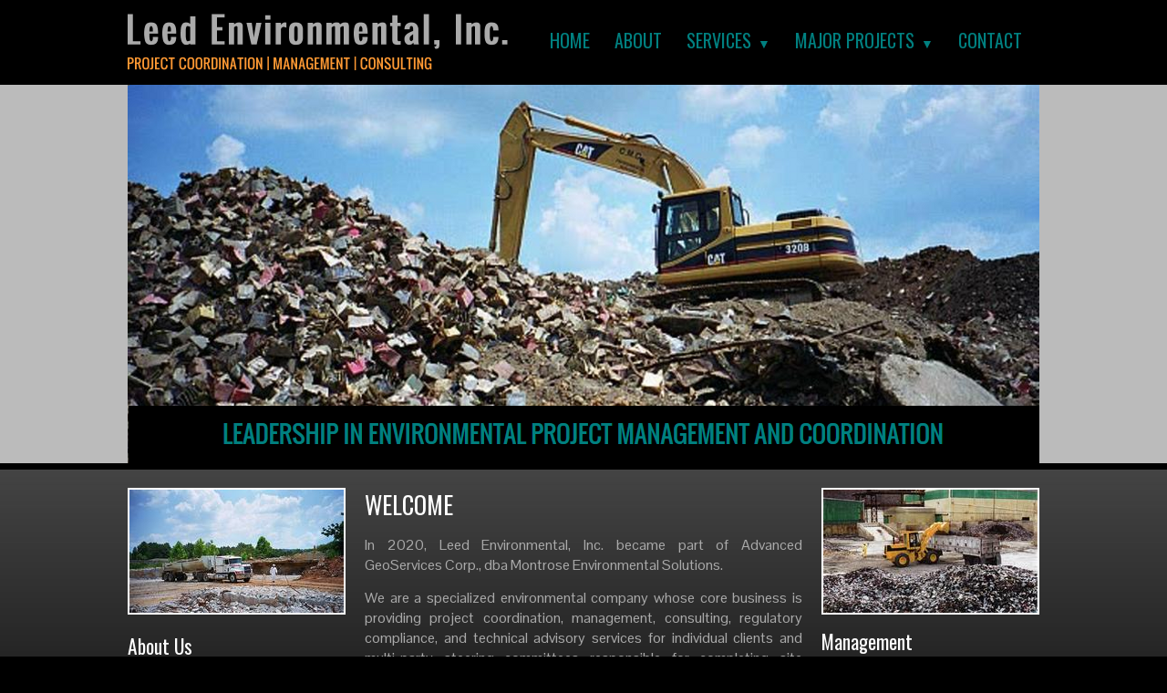

--- FILE ---
content_type: text/html
request_url: https://www.leedenvironmental.com/home
body_size: 7891
content:
<!DOCTYPE html>
<html lang="en"><head><meta http-equiv="Content-Type" content="text/html; charset=UTF-8"><title>Leadership in Environmental Project Management & Consulting - Leed Environmental, Inc.</title>
<style type="text/css">
body {margin:0px;border-width:0px;}
@media (min-width: 700px){ body {background-image:url('https://www.leedenvironmental.com/zirw/689/i/u/2052113/i/menu/bkgrnd.jpg')}}
</style>
<link rel="stylesheet" type="text/css" href="https://www.leedenvironmental.com/zirw/689/i/u/2052113/i/menu/sx.css">
<link rel="canonical" href="https://www.leedenvironmental.com/">
<meta name="viewport" content="width=device-width" />
<link rel="stylesheet" type="text/css" href="https://fonts.googleapis.com/css?family=Pontano+Sans|Oswald">
<meta name="google-site-verification" content="oZvCtCpi_KPonWP67lxjzbzkIFsCvwG0iFlo_5WHKIQ" />
</head>
<body onLoad="mset();"  bgcolor="#000000" text="#aaaaaa" >
<a class="skip-main" style="position:absolute;left:-999px" href="#emain">Skip to main content</a>



<div id="mobsys" class="mobsys m1 lm1" data-ml="1"><div id="eMB" data-homebtn="0"><div class="eMB" id="mobBack" onclick="window.history.go(-1);"><span>&#xf053;</span></div><div class="eMB" id="mobMenu"  onclick="esbTogMobm()"><span>&#x023</span></div>
<div id="eMT" class="eMT" onclick="location.href='/';">Leed Environmental, Inc.</div></div>
<div><div id="eMM" onclick="document.getElementById('eMM').setAttribute('class','');"><div id="eMMi" onclick="event.cancelBubble='true'"></div></div></div></div><script type="text/javascript">
var msets=false;msetm=true;mindex=0;thispage=0;thisparent=0;popm=false;popa=false;
var irootsite="https://www.leedenvironmental.com/i/u/2052113//i";var siteurl="/";var ilazy=false;
</script>
<script>
var dii=document.images;function mset(){if(typeof (funcOnPageLoad)!="undefined"){funcOnPageLoad()}mbset();var B=thispage;var C=thisparent;if(dii["i"+B]!=null){dii["i"+B].src=bd+"sel_"+B+".gif?r="+Math.floor(Math.random()*100000)}if(C!=0&&dii["i"+C]!=null){dii["i"+C].src=bd+"sel_"+C+".gif"}if(mindex==0){return }var A=irootsite+"/menu/over_";if(msetm&&msetm==true){for(x=1;x<mi.length;x++){i=mi[x];if(i!=null&&typeof (i)!="undefined"){mi[x]=new Image();mi[x].src=A+i+".gif"}}}if(msets&&msets==true){for(x=1;x<ms.length;x++){i=ms[x];if(i!=null&&typeof (i)!="undefined"){ms[x]=new Image();ms[x].src=A+i+".gif"}}}}function ovp(A,B){if(popa){ovpa(A,B)}pom=true}function ot(A,B){if(popa){ota(A,B)}if(popm){otpop(A);return }if(dii["i"+A]==null){return }if(A!=thispage){dii["i"+A].src=bd+A+".gif"}else{dii["i"+A].src=bd+"sel_"+A+".gif"}}function ov(A,B){if(popa){ovpa(A,B)}if(popm){ovpop(A,B);return }dii["i"+A].src=bd+"over_"+A+".gif"}function ezPOpen(A){ezgu(A,"_self","")}function ezgu(B,A,C){window.open(siteurl+B,A,C)}function loadjs(A,E){var D=document;var C,B=D.getElementsByTagName("script")[0];if(D.getElementById(E)){return }var C=D.createElement("script");C.src=A;C.id=E;B.parentNode.insertBefore(C,B)}function dki(A){return document.getElementById(A)}function mbset(){var A=document;var C=dki("eMB");if(window.innerWidth<=700){if(dki("eMF")==null&&C!=null){mbseti()}else{var B=dki("esbQbarSocial");if(B!=null){var D=dki("esbQbarMob");if(D!=null){D.innerHTML='<div class="ii">'+B.innerHTML+"</div>"}}}}}function mbseti(){var Y=document;var A=dki("eMB");var V=Y.createElement("div");V.innerHTML='<div id="eMF"><a href="'+siteurl+"inc/mob?go=full&link="+location.href+'">view full site</a></div>';Y.body.appendChild(V);try{var C=dki("bantable").getAttribute("data-mobsz");if(C!=null&&C=="f"&&dki("esbtLogoDiv")!=null){var S=new Image();S.src=dki("bantable").getAttribute("background");var R=dki("bantable").offsetWidth;var b=S.width;var J=R/b;var F=S.height*J;dki("esbtLogoDiv").style.height=F+"px"}}catch(d){}var c=false;try{var N="<ul>";var U=dki("mu1");if(U!=null){var T=document.getElementsByClassName("esbmu1");for(var O=0;O<T.length;O++){U=T[O];var f=U.childNodes[0];var B=f.childNodes;for(var M=0;M<f.childNodes.length;M++){var W=B[M].childNodes[0];if(M==0&&B[M].getAttribute("class")=="sel"){c=true}N=N+'<li><a href="'+W.getAttribute("href")+'">'+W.innerHTML+"</a>";try{var Q=dki("mobsys");var L=Q.getAttribute("data-ml");if(L!=null&&L>1){var g=W.getAttribute("id");g=g.replace("cua","");g=g.replace("car","");g=g*1;var H=dki("dm"+g);if(H!=null){var K=H.innerHTML;var X=K.indexOf("<ul>");var G=K.indexOf("</ul>");var Z=K.substring(X+4,G);N=N+'<li class="mmsub"><ul class="mmsub">'+Z+"</ul></li>"}}}catch(d){}}}}else{for(var M=0;M<30;M++){var W=dki("ema"+M);if(W!=null){N=N+'<li><a href="'+W.getAttribute("href")+'">'+W.getAttribute("alt")+"</a>";if(M==0&&W.getAttribute("class")=="sel"){c=true}}}}N=N+"</ul>";var P=dki("esbQbarSocial");var E="";if(P!=null){E='<div class="esbQbarSocial">'+P.innerHTML+"</div>"}dki("eMMi").innerHTML=N+E;var D=A.getAttribute("data-homebtn");if(c==false&&D==3){var a=dki("dm"+thispage);if(a==null){a=dki("dmp"+thispage)}if(a==null&&typeof (esbPopMenus)=="undefined"){a=dki("esbMenTab2")}try{var O=dki("dm"+thispagepar);if(O!=null){a=O}}catch(d){}if(a!=null){c=true;N=a.innerHTML;N=N.replace("<table",'<table width="100%"');N=N.replace('id="mu2"',"")}}if(c==true||D==2){var I=dki("content-main");if(I==null){I=dki("content")}if(I!=null){var V=Y.createElement("div");V.setAttribute("class","eMHL");V.setAttribute("id","eMHL");V.innerHTML=N;if(D==null||D=="0"){V.style.display="none"}I.insertBefore(V,I.childNodes[0])}}else{dki("mobBack").style.display="block"}}catch(d){}}function ezMobResize(){try{var B=j$(window).width();if(B<=700){return true}else{return false}}catch(A){}return false}function esbTogMobm(){if(dki("eMF")==null){mbseti()}var A=dki("eMM");if(A.getAttribute("class")==null){A.setAttribute("class","showit")}else{A.removeAttribute("class")}}function onWinLoad(B){var A=window.onload;if(typeof window.onload!="function"){window.onload=B}else{window.onload=function(){if(A){A()}B()}}}var lzio=null;function fixLazy(A){A.src=A.dataset.src;A.classList.remove("lazy");if(lzio!=null){lzio.unobserve(A)}}function setLazy(){var A=[].slice.call(document.querySelectorAll("img.lazy"));A.forEach(function(B){if(lzio!=null){lzio.observe(B)}else{fixLazy(B)}})}if(ilazy==true){document.addEventListener("DOMContentLoaded",function(){if("IntersectionObserver" in window){lzio=new IntersectionObserver(function(A,B){A.forEach(function(C){if(C.isIntersecting){fixLazy(C.target)}})})}else{}setLazy()})};

</script>





<div id="esbWrapAll">
<div id="esbSec1">
<div id="esbSec2">
<div id="esbQ"><div class="esbContentDiv">

</div></div>
<div id="esbL"><div class="esbContentDiv"><table width="100%" cellpadding="0" cellspacing="0"><tr><td width="1%" valign="bottom"><div id="esbtLogo">
<div align="left"><table cellpadding=0  border=0 cellspacing=0>
<tr><td><a href="/home"><img class="png" src="https://www.leedenvironmental.com/zirw/689/i/u/2052113/i/menu/title.png" alt="home" border=0></a></td>
</tr></table></div>
</div>
</td><td width="99%" valign="bottom"><div id="esbtMenu0i"></div><div id="esbtMenu0"><script type="text/javascript">
dimg=document.images;
smlayout='h';
var di=document.images;
var bd='https://www.leedenvironmental.com/i/u/2052113/i/menu/';
var pani='2';
var pom=false;
thispage=14;
thispagepar=1;
</script>
<script daaefer src="https://www.leedenvironmental.com/zirw/h499b4/i/t/w/script/menupopupcss.js"></SCRIPT><style type="text/css">
#dm445 {position: absolute; z-index:10000; visibility:hidden;display:none}
#dm465 {position: absolute; z-index:10000; visibility:hidden;display:none}
#dm85 {position: absolute; z-index:10000; visibility:hidden;display:none}

</style>
<table cellpadding=0 cellspacing=0 border=0 id="esbMenTab1"><tr><td><div class="esbmu1" id="mu1"><ul><li style="position:relative"  id="cu14" class="sel" ><a id="cua14" class="sel"  href="https://www.leedenvironmental.com/home" onMouseOut="otpop(14,0)" onMouseOver="ovpop(14,0);mclose();return false;"><span>Home</span></a></li><li style="position:relative"  id="cu445" ><a id="cua445"  href="https://www.leedenvironmental.com/about" onMouseOut="otpop(445,0)" onMouseOver="ovpop(445,0);mclose();return false;"><span>About</span></a></li><li style="position:relative"  id="cu465" class="submm" ><a id="cua465" class="submm"  href="https://www.leedenvironmental.com/services" onMouseOut="otpop(465,0)" onMouseOver="ovpop(465,0);menuSwap(465,1,SHOW,event);return false;" onclick="return esbPopMenuClick(465)"><span>Services</span></a></li><li style="position:relative"  id="cu85" class="submm" ><a id="cua85" class="submm"  href="/major_projects#ALCO Pacific Site" onMouseOut="otpop(85,0)" onMouseOver="ovpop(85,0);menuSwap(85,1,SHOW,event);return false;" onclick="return esbPopMenuClick(85)"><span>Major Projects</span></a></li><li style="position:relative"  id="cu30" class="last" ><a id="cua30" class="last"  href="https://www.leedenvironmental.com/contact" onMouseOut="otpop(30,0)" onMouseOver="ovpop(30,0);mclose();return false;"><span>Contact</span></a></li></ul></div></td></tr></table><div onMouseOver="ovpop(null)" onMouseOut="otpop(null)" id="dm465" style="visibility:hidden:position:absolute;overflow:hidden;display:none">
<table bgcolor=#000000 cellspacing="0" cellpadding=0 border=0><tr><td><table width="100%" cellpadding="0" cellspacing="0" bgcolor="#555555"><tr><td>
<style type="text/css">
div#mu2 li {display:block;}
</style><table cellpadding=0 cellspacing=0 border=0 width="100%" id="esbMenTab2"><tr><td><div class="esbmu2" id="mu2"><ul><li id="cu0" ><a id="cua985"  href="https://www.leedenvironmental.com/superfund_project_coordination" onMouseOut="ot(985,1)" onMouseOver="ovp(985,1);"><span>SUPERFUND PROJECT COORDINATION</span></a></li><li id="cu1" ><a id="cua998"  href="https://www.leedenvironmental.com/rcra_corrective_action_management" onMouseOut="ot(998,1)" onMouseOver="ovp(998,1);"><span>RCRA CORRECTIVE ACTION MANAGEMENT</span></a></li><li id="cu2" ><a id="cua615"  href="https://www.leedenvironmental.com/management_consulting" onMouseOut="ot(615,1)" onMouseOver="ovp(615,1);"><span>MANAGEMENT CONSULTING</span></a></li><li id="cu3" ><a id="cua23"  href="https://www.leedenvironmental.com/corporate_consulting" onMouseOut="ot(23,1)" onMouseOver="ovp(23,1);"><span>CORPORATE CONSULTING</span></a></li><li id="cu4" ><a id="cua181"  href="https://www.leedenvironmental.com/solid_hazardous_waste" onMouseOut="ot(181,1)" onMouseOver="ovp(181,1);"><span>SOLID/HAZARDOUS WASTE</span></a></li><li id="cu5" ><a id="cua1035"  href="https://www.leedenvironmental.com/hazardous_waste_delisting" onMouseOut="ot(1035,1)" onMouseOver="ovp(1035,1);"><span>HAZARDOUS WASTE DELISTING</span></a></li><li id="cu6" ><a id="cua833"  href="https://www.leedenvironmental.com/phase_1_phase_2_assessments" onMouseOut="ot(833,1)" onMouseOver="ovp(833,1);"><span>PHASE 1/PHASE 2 ASSESSMENTS</span></a></li><li id="cu7" ><a id="cua496"  href="https://www.leedenvironmental.com/environmental_due_diligence" onMouseOut="ot(496,1)" onMouseOver="ovp(496,1);"><span>Environmental Due Diligence</span></a></li><li id="cu8" ><a id="cua490"  href="https://www.leedenvironmental.com/brownfields" onMouseOut="ot(490,1)" onMouseOver="ovp(490,1);"><span>Brownfields</span></a></li><li id="cu9" ><a id="cua475"  href="https://www.leedenvironmental.com/environmental_auditing" onMouseOut="ot(475,1)" onMouseOver="ovp(475,1);"><span>Environmental Auditing</span></a></li><li id="cu10" ><a id="cua481"  href="https://www.leedenvironmental.com/water_storm_waste_ground" onMouseOut="ot(481,1)" onMouseOver="ovp(481,1);"><span>Water Storm/Waste/Ground</span></a></li><li id="cu11" ><a id="cua400"  href="https://www.leedenvironmental.com/leed_consulting" onMouseOut="ot(400,1)" onMouseOver="ovp(400,1);"><span>LEED Consulting</span></a></li><li id="cu12" ><a id="cua472"  href="https://www.leedenvironmental.com/_green__consulting" onMouseOut="ot(472,1)" onMouseOver="ovp(472,1);"><span>"Green" Consulting</span></a></li><li id="cu13" ><a id="cua499"  href="https://www.leedenvironmental.com/litigation_bankruptcy_support" onMouseOut="ot(499,1)" onMouseOver="ovp(499,1);"><span>Litigation/Bankruptcy Support</span></a></li><li id="cu14" class="last" ><a id="cua487" class="last"  href="https://www.leedenvironmental.com/other_services" onMouseOut="ot(487,1)" onMouseOver="ovp(487,1);"><span>Other Services</span></a></li></ul></div></td></tr></table></td></tr></table></td></tr></table></div>
<div onMouseOver="ovpop(null)" onMouseOut="otpop(null)" id="dm85" style="visibility:hidden:position:absolute;overflow:hidden;display:none">
<table bgcolor=#000000 cellspacing="0" cellpadding=0 border=0><tr><td><table width="100%" cellpadding="0" cellspacing="0" bgcolor="#555555"><tr><td>
<style type="text/css">
div#mu2 li {display:block;}
</style><table cellpadding=0 cellspacing=0 border=0 width="100%" id="esbMenTab2"><tr><td><div class="esbmu2" id="mu2"><ul><li id="cu0" ><a id="cua96"  href="https://www.leedenvironmental.com/alco_pacific_site" onMouseOut="ot(96,1)" onMouseOver="ovp(96,1);"><span>ALCO Pacific Site</span></a></li><li id="cu1" ><a id="cua101"  href="https://www.leedenvironmental.com/avanti_industrial_site" onMouseOut="ot(101,1)" onMouseOver="ovp(101,1);"><span>Avanti Industrial Site</span></a></li><li id="cu2" ><a id="cua650"  href="https://www.leedenvironmental.com/crater_resources_superfund_site" onMouseOut="ot(650,1)" onMouseOver="ovp(650,1);"><span>Crater Resources Superfund Site</span></a></li><li id="cu3" ><a id="cua127"  href="https://www.leedenvironmental.com/four_county_landfill_site" onMouseOut="ot(127,1)" onMouseOver="ovp(127,1);"><span>Four County Landfill Site</span></a></li><li id="cu4" ><a id="cua662"  href="https://www.leedenvironmental.com/hoover_treated_wood_products_site" onMouseOut="ot(662,1)" onMouseOver="ovp(662,1);"><span>Hoover Treated Wood Products Site</span></a></li><li id="cu5" ><a id="cua133"  href="https://www.leedenvironmental.com/ilco_superfund_site" onMouseOut="ot(133,1)" onMouseOver="ovp(133,1);"><span>ILCO Superfund Site</span></a></li><li id="cu6" ><a id="cua231"  href="https://www.leedenvironmental.com/jones_tire_and_battery_site" onMouseOut="ot(231,1)" onMouseOver="ovp(231,1);"><span>Jones Tire and Battery Site</span></a></li><li id="cu7" ><a id="cua137"  href="https://www.leedenvironmental.com/magic_marker_site" onMouseOut="ot(137,1)" onMouseOver="ovp(137,1);"><span>Magic Marker Site</span></a></li><li id="cu8" ><a id="cua213"  href="https://www.leedenvironmental.com/master_metals__inc__site" onMouseOut="ot(213,1)" onMouseOver="ovp(213,1);"><span>Master Metals, Inc. Site</span></a></li><li id="cu9" ><a id="cua145"  href="https://www.leedenvironmental.com/nl__pedricktown_site" onMouseOut="ot(145,1)" onMouseOver="ovp(145,1);"><span>NL, Pedricktown Site</span></a></li><li id="cu10" ><a id="cua153"  href="https://www.leedenvironmental.com/nl_taracorp_superfund_site" onMouseOut="ot(153,1)" onMouseOver="ovp(153,1);"><span>NL/Taracorp Superfund Site</span></a></li><li id="cu11" ><a id="cua220"  href="https://www.leedenvironmental.com/poly_cycle_industries" onMouseOut="ot(220,1)" onMouseOver="ovp(220,1);"><span>Poly-Cycle Industries</span></a></li><li id="cu12" ><a id="cua227"  href="https://www.leedenvironmental.com/ramona_park_landfill" onMouseOut="ot(227,1)" onMouseOver="ovp(227,1);"><span>Ramona Park Landfill</span></a></li><li id="cu13" ><a id="cua234"  href="https://www.leedenvironmental.com/ross_metals_site" onMouseOut="ot(234,1)" onMouseOver="ovp(234,1);"><span>Ross Metals Site</span></a></li><li id="cu14" ><a id="cua161"  href="https://www.leedenvironmental.com/rsr_superfund_site" onMouseOut="ot(161,1)" onMouseOver="ovp(161,1);"><span>RSR Superfund Site</span></a></li><li id="cu15" class="last" ><a id="cua165" class="last"  href="https://www.leedenvironmental.com/tonolli_site" onMouseOut="ot(165,1)" onMouseOver="ovp(165,1);"><span>Tonolli Site</span></a></li></ul></div></td></tr></table></td></tr></table></td></tr></table></div>
</div></td></tr></table></div></div>
<div id="esbB"><div class="esbContentDiv"><div id="esbtBan">





<div style="position:relative"><style type="text/css">
span#accdiv {padding:2px;display:inline-block;height:100%}
</style>
<div id="ban-cov" class="mbase esbBanImg" style="display:none;z-index:1000;position:absolute;"><div style="position:relative;display:none;width:100%;height:100%;aposition:aboslute;overflow:hidden" id="ban-covi"></div></div>
<div id="ban-l2" class="mban"></div><div id="ban-l1" class="mban"></div>
<script type="text/javascript">
var bans={"bname":"HomeBanner6-12-15.png","h":415,"list":[{"i":"HomeBanner6-12-15.png","t":"b"}],"tmoban":"3000","bf":"1","d":"0","logo":null}
;bans.ezibrt="https://www.leedenvironmental.com/zirw/689";bans.iroot="https://www.leedenvironmental.com/i/u/2052113/";
</script>
<script src="//ajax.googleapis.com/ajax/libs/jquery/1.12.4/jquery.min.js"></script>
<script>var j$=$</script>
<SCRIPT type="text/javascript" src="https://www.leedenvironmental.com/zirw/h499b4/i/t/w/script/coverani.js"></SCRIPT>
<SCRIPT type="text/javascript" src="https://www.leedenvironmental.com/zirw/h499b4/i/t/w/script/mban.js"></SCRIPT>
<script type="text/javascript">
j$(document).ready(function (){
if(!bans.list || bans.list==null)
  return;
bans.iroot=bans.iroot.replace("/i/u","/zirw/689/i/u");
var baaa="";
if(bans.bf=="1" && baaa.length>0)
   bans.crban=new coverani("slcb","ban-cov",bans.endbb,null,baaa);
else
   {
   if(bans.bf=="1")
      bans.bf="1000";
   bans.crban=new coverani("slcb","ban-cov",bans.endbb,null,'a-vF.s1.t'+bans.bf+'.d0');
   }

bans.startbb();
});
</script>



<div class="mban" id="banlogo" style="z-index:1001;position:absolute;text-align:center;display:none">
<script type="text/javascript">

document.write("</div>");
bans.stid=0;bans.stix=0;
if(bans.d=="1" || bans.d=="2"){bans.stid=Math.floor(Math.random()*(bans.list.length))}
var ibani=bans.list[bans.stid].i;
if(ibani.length>0 && ibani.charAt(0)!="/") ibani="https://www.leedenvironmental.com/zirw/689/i/u/2052113/i/"+ibani;
document.write('<div id="ban-acc" class="mban" style="display:none;"></div><table cellpadding=0 width="100%" id="bantable" cellspacing=0 border=0><div id="ban-l0" class="mbase esbBanImg" style="background-image:url('+ibani+')"><img src="'+ibani+'" style="display:block" width="" height="1"></div></td></tr></table><style type="text/css">');
var h=bans.h;
if(h==null) h=120;
document.write('div.mban {overflow:hidden;position:absolute;width:100%;height:'+h+'px;}\r\ndiv.mbase {width:100%;height:'+h+'px;}\r\n</style>');

if(typeof ezMobResize !== "undefined" && ezMobResize()){
j$(".mban").css({height:"auto"});j$(".mbase").css({height:"auto"});j$(".esbBanImg img").css({width:"100%",height:"auto"})}
</script>
</div>


</div></div></div>
</div>
<div id="esbC"><div class="esbContentDiv"><a name="emain"></a><div id="content"><div id="contentb">

<div class="content-sec" id="content-main">

<table class="esmF" width="100%" cellpadding=0 cellspacing=0 border=0 style="margin-bottom:0">
<tr><td >

</td></tr></TABLE>
<table width="100%" cellpadding=0 cellspacing=0 border=0 class="esmT esmF">
<tr class="esmR"><td valign=top width=15% class="esmD">
<div class="esmCol" style="margin-right:14px;height:100%"><div align=center id="comp969" class="esbSec" style="margin-bottom:15px">
<div class="esbModi esbIn">
<div class="esbIw">
<img src="https://www.leedenvironmental.com/i/u/2052113/i/About-Hpage.png" class="esbIc esbIn" style="border:2px solid #ffffff" alt=""  width=235 height=135></div></div>
</div>
<div align=left id="comp970" class="esbSec" style="margin-bottom:15px">
<div class="esbMod"><div class="esbModtx"><div class="esbTitleSec">

<div class="ptitle2"><div class="ptitlei"><h2 class="esbH2"><span>About Us</span></h2></div></div>


















</div>

<div class="t2 xtx"><p style="text-align: justify;"><span style="font-size: medium;"><span style="line-height: 1.4;"><span style="font-size: small;">With 40+ years of diverse experience, Leed Environmental, Inc.&nbsp;is uniquely qualified to provide the specialized environmental services required for the success of your project. </span>&nbsp;&nbsp;</span></span><a href="about" onclick="ezgu('about','_self');return false;" style="line-height: 1.4; font-size: small;"><em>Read More...</em></a></p>
</div>



</div>
</div>

</div>
<div align=center id="comp973" class="esbSec" style="margin-bottom:15px">
<div class="esbModi esbId esbIwf esbIwf">
<div class="esbIw">
<img src="https://www.leedenvironmental.com/i/u/2052113/i/Accomplish-Hpage.png" class="esbIc esbId" style="border:2px solid #ffffff" alt=""  width=236 height=134></div></div>
</div>
<div align=left id="comp974" class="esbSec" style="margin-bottom:15px">
<div class="esbMod"><div class="esbModtx"><div class="esbTitleSec">

<div class="ptitle2"><div class="ptitlei"><h2 class="esbH2"><span>Accomplishments</span></h2></div></div>


















</div>

<div class="t2 xtx"><p style="text-align: justify;"><span style="font-size:small;"><span style="line-height: 1.4;">Leed Environmental, Inc. is proud of our dedicated efforts, our strategic client representation, and the many success stories we&#39;ve achieved with our clients. &nbsp;&nbsp;</span></span><em style="font-size: small; line-height: 1.4;"><a href="our_accomplishments" onclick="ezgu('our_accomplishments','_self');return false;">Read more ...</a></em></p></div>



</div>
</div>

</div>
</div>
</td><td valign=top width=70% class="esmD">
<div style="height:100%;margin-left:7px;margin-right:7px;"><div align=left id="comp698" class="esbSec" style="margin-bottom:15px">
<div class="esbMod"><div class="esbModtx"><div class="esbTitleSec">

<div class="ptitle1"><div class="ptitlei"><h1 class="esbH1"><span><span>WELCOME </span></span></h1></div></div>

















</div>

<div class="t2 xtx"><p style="text-align: justify;"><span style="font-size:medium;">In 2020, Leed Environmental, Inc. became part of Advanced GeoServices Corp., dba Montrose Environmental Solutions. </span></p>

<p style="text-align: justify;"><span style="font-size:medium;">We are a specialized environmental company whose core business is providing project coordination,&nbsp;management, consulting, regulatory compliance, and technical advisory services for individual clients and multi-party steering&nbsp;committees responsible for completing site assessments, investigations, feasibility studies, remedial designs, remediation, and&nbsp;monitoring activities at Superfund and hazardous waste sites, brownfields sites, and other active and inactive industrial and commercial properties.</span></p>

<p style="text-align: justify;"></p>

<p style="text-align: justify;"><span style="font-size:medium;">To let us know how we can be of assistance, please contact me personally or email us via our contact page. We look forward to working with you.</span></p>

<p></p>

<p><span style="font-size:medium;">Best Regards,</span></p>

<p></p>

<p>Jeffrey A. Leed<br />
(610) 670-7310 (direct)<br />
<a href="mailto:jleed@leedenvironmental.com">jleed@leedenvironmental.com</a><br />
<a href="mailto:jleed@montrose-env.com">jleed@montrose-env.com</a>&nbsp;</p></div>



</div>
</div>

</div>
</div>
</td></td>
<td valign=top width=15% class="esmD">
<div class="esmCol" style="margin-left:14px;height:100%"><div align=center id="comp971" class="esbSec" style="margin-bottom:15px">
<div class="esbModi esbIn esbIwf esbIwf">
<div class="esbIw">
<img src="https://www.leedenvironmental.com/i/u/2052113/i/Management-Hpage.png" class="esbIc esbIn" style="border:2px solid #ffffff" alt=""  width=235 height=135></div></div>
</div>
<div align=left id="comp972" class="esbSec" style="margin-bottom:15px">
<div class="esbMod"><div class="esbModtx"><div class="esbTitleSec">

<div class="ptitle2"><div class="ptitlei"><h2 class="esbH2"><span>Management</span></h2></div></div>


















</div>

<div class="t2 xtx"><p style="text-align: justify;"><span style="font-size:small;"><span style="line-height: 1.4;">Our extensive experience began with work in Dallas&nbsp;on one of the first privately funded Superfund remedial actions, a cleanup of lead-impacted soil from hundreds of residential properties. &nbsp;&nbsp;</span></span><a href="services" onclick="ezgu('services','_self');return false;" style="font-size: 11pt; line-height: 1.4;"><em>Read more...</em></a></p></div>



</div>
</div>

</div>
<div align=center id="comp975" class="esbSec" style="margin-bottom:15px">
<div class="esbModi esbIn">
<div class="esbIw">
<img src="https://www.leedenvironmental.com/i/u/2052113/i/Consulting-Hpage.png" class="esbIc esbIn" style="border:2px solid #ffffff" alt=""  width=235 height=135></div></div>
</div>
<div align=left id="comp976" class="esbSec" style="margin-bottom:15px">
<div class="esbMod"><div class="esbModtx"><div class="esbTitleSec">

<div class="ptitle2"><div class="ptitlei"><h2 class="esbH2"><span>Consulting</span></h2></div></div>


















</div>

<div class="t2 xtx"><p class="fpg" style="text-align: justify;"><span style="font-size:small;">Our expertise in consulting and compliance services allows us to tailor a wide range of specialized services to the specific needs of our clients. &nbsp; &nbsp;<em><a href="services" onclick="ezgu('services','_self');return false;">Read more ...</a></em></span></p></div>



</div>
</div>

</div>
</div>
</td></tr></TABLE>
<table class="esmF" width="100%" cellpadding=0 cellspacing=0 border=0 style="margin-top:0;margin-bottom:0;">
<tr><td >

</td></tr></table>
</div></div></div></div></div>
<div id="esbFm"><div class="esbContentDiv">
<div align="center" id="fmenu-wrap"><span id="fmenu"><ul><li><a href="https://www.leedenvironmental.com/home"><span class="mbtnall"><span class="mbtnl"></span>Home<span class="mbtnr"></span></span></a></li> <li><a href="https://www.leedenvironmental.com/about"><span class="mbtnall"><span class="mbtnl"></span>About<span class="mbtnr"></span></span></a></li> <li><a href="https://www.leedenvironmental.com/services"><span class="mbtnall"><span class="mbtnl"></span>Services<span class="mbtnr"></span></span></a></li> <li><a href="/major_projects#ALCO Pacific Site"><span class="mbtnall"><span class="mbtnl"></span>Major Projects<span class="mbtnr"></span></span></a></li> <li><a href="https://www.leedenvironmental.com/contact"><span class="mbtnall"><span class="mbtnl"></span>Contact<span class="mbtnr"></span></span></a></li> </ul></span></div>





</div></div>
<div id="esbF"><div class="esbContentDiv"><div id="ftext-wrap">
<span id="ftext">

<div class="esbFooterCols" id="esbFooterCols" style="_display:inline-block">
<div class="footdk">
<table width="100%" cellpadding="0" cellspacing="0" class="esmT">
<tr class="esmR">
<td valign="top" class="esmD" id="esbFc1" width="25%">
<div class="esbFootCol esbFootColFirst">


<div id="compdiv1102">















</div>








</div>
</td>
<td valign="top" class="esmD" id="esbFc2" width="25%"><div class="esbFootCol">

<div id="compdiv1103">















</div>








</div>
</td><td valign="top" class="esmD" id="esbFc3" width="25%">
<div class="esbFootCol">

<div id="compdiv1104">















</div>








</div>
</td>
<td valign="top" class="esmD" id="esbFc5" width="25%">
<div class="esbFootCol esbFootColLast">

<div id="compdiv1106">















</div>








</div>
</td>
</tr></table>
</div></div>
</span>


<span id="ftext">

<div style="text-align:center;">
<div class="esbFL"></div>
<script>
  (function(i,s,o,g,r,a,m){i['GoogleAnalyticsObject']=r;i[r]=i[r]||function(){
  (i[r].q=i[r].q||[]).push(arguments)},i[r].l=1*new Date();a=s.createElement(o),
  m=s.getElementsByTagName(o)[0];a.async=1;a.src=g;m.parentNode.insertBefore(a,m)
  })(window,document,'script','//www.google-analytics.com/analytics.js','ga');

  ga('create', 'UA-64133601-1', 'auto');
  ga('send', 'pageview');

</script>
</div>


</span>

<div id="powered" class="footdk"><font color=ffffff></font></div>
</div>









</div></div>
</div>
</div>
</body>
</html>









--- FILE ---
content_type: text/css; charset=utf-8
request_url: https://www.leedenvironmental.com/zirw/689/i/u/2052113/i/menu/sx.css
body_size: 5764
content:
html {overflow-y: scroll}

a.skip-main {left:-999px;position:absolute;top:auto;width:1px;height:1px;overflow:hidden;z-index:-999;}
a.skip-main:focus, a.skip-main:active {color: #fff;background-color:#000;left: 50% !important;top: auto;width:250px;margin-left:-125px;;height: auto;overflow:auto;margin-top: 10px;padding:5px;border-radius: 15px;border:4px solid 000000;text-align:center;font-size:1.2em;z-index:10999;}

body,div,td {font-size:10pt;line-height:1.5}
.esbSec {clear:both}
#content {text-align:left}
div#gb-mi, div#gb-mii, div.content-sec {_display:inline-block;}
div#foottx #ftext-wrap {padding:0px 25px 10px 25px}
img.esbIc {border:0px solid #000000}
.esbH1 {font-weight:bold;font-size:12pt;margin:0px;}
.esbH2 {font-weight:bold;font-size:11pt;margin:0px;}
.esbH3 {font-weight:bold;font-size:10pt;margin:0px;}
div#menu-sub img,#esbtMenu0 img,#esbtMenu1 img {display:block;}
#esbtLogo .png {display:block;}
p.fpg {margin-top:0px}
.esbLabel {}
.esbErrBox {border:1px solid #ff0000;background-color:#efefef}
.esbErrH1 {font-size:10pt;font-weight:bold;color:#ffffff;padding:2px;background-color:#ff0000}
.esbErr {font-size:10pt;color:#000000;padding:5px}
afont.df  p {margin-top:0px}
div.forms-def .esbFormTable td {padding:1px;}
div.forms-def  td.esbFormLab {text-align:right;}
div.forms-def  td.esbFormFF {display:none}
div.forms-def .esbFormBtn {margin-top:10px;
div.forms-def .esbFormBldBtn {margin-top:10px;}}
div.esbFormOptions label {padding-left:7px;display:inline}
.esbRequiredField {margin-bottom:10px;font-size:8pt}
img.esbSI2 {width:130px;border:2px solid #aaaaaa}
.esbImgLeft {margin:2px 24px 24px 0px}
.esbFloatLeft {float:left;}
.esbFloatRight {float:right;}
.esbImg {margin:0px 0px 10px 0px}
.esbImgRight {margin:2px 0px 16px 16px}
.esbImLeft {margin:0px 15px 15px 0px}
.esbImRight {margin:0px 0px 15px 15px}

.esbQbSearch {font-size:12pt;width:100px;padding:5px}
.esbQbSearchBtn {font-size:12pt;border-radius:3px;border:1px solid #999999;background-color:#999999;color:#ffffff;padding:6px 10px}
a.submm span:after { content: '\25bc'; padding-left:.5em; font-size:.7em}

.esbImgCenter {margin:auto}
div.esbIwf img {max-width:100%;height:auto}
div.esbIwf {display:table !important; table-layout:fixed !important;width:100%}


div.esbTitleSec {margin-bottom:10px;}
.esbCaption {font-size:8pt;padding-top:2px;padding-bottom:2px;}
.esbImgCenter {margin-bottom:15px}
.ntm {margin-top:0px;}
div#esbtBanLogo {margin-left:8px;margin-top:8px}
div#esbtMenu0i {display:none;width:1px;height:1px;position:absolute}

div#esbLogoWrap img {display:block;}
div.esbModMoreBtn {text-align:right}
.mobsys {display:none;}

.esbModi {position:relative;display:inline-block;aoverflow:hidden}
.esbModi img {display:block;}

.esbModi .esbCaption {padding:10px 2px;}
.cap-bottom  {position:absolute;width:100%;bottom:0px;}
.cap-bottom .esbCaption {padding:10px 15px;}

.cap-top  {top:0px}
.cap-bottom  {bottom:0px}

.esbCaption p.fpg {margin:0px;padding:0px;}
.cap-txwhite .esbCaption {color:#ffffff;}
.cap-txblack .esbCaption {color:#222222;}
.cap-bkwhite .esbCaption {background-color:#ffffff;color:#222222;}
.cap-bkwhite80 .esbCaption {background-image:url(/i/t/lib/elem.bkgc/bkt/op80w.png);color:#111111}
.cap-bkblack .esbCaption {background-color:#000000;color:#ffffff}
.cap-bkblack70 .esbCaption {background-image:url(/i/t/lib/elem.bkgc/bkt/op70b.png);color:#ffffff}
#powered {line-height:1.1}

@media (max-width: 1030px), (max-device-width: 1030px) {
div.esbContentDiv {max-width:100%;}
}
div.ptitle2 span.esbH2 {color:#ffffff;}
span.gb1{font-family:Oswald;font-size:15pt;color:#222222;}
td.gb1-bk{background-color:#efefef;}
table.gb1-bk{background-color:#efefef;}
td.gb1-tbar{background-color:#dddddd;}
table.gb1-tbar{background-color:#dddddd;}
span.gb2{font-family:Oswald;font-size:15pt;color:#222222;}
td.gb2-bk{background-color:#efefef;}
table.gb2-bk{background-color:#efefef;}
td.gb2-tbar{background-color:#dddddd;}
table.gb2-tbar{background-color:#dddddd;}
span.gb3{font-family:Oswald;font-size:15pt;color:#222222;}
td.gb3-bk{background-color:#efefef;}
table.gb3-bk{background-color:#efefef;}
td.gb3-tbar{background-color:#dddddd;}
table.gb3-tbar{background-color:#dddddd;}
span.gb4{font-family:Oswald;font-size:15pt;color:#222222;}
td.gb4-bk{background-color:#efefef;}
table.gb4-bk{background-color:#efefef;}
td.gb4-tbar{background-color:#dddddd;}
table.gb4-tbar{background-color:#dddddd;}
span.gb5{font-family:Oswald;font-size:15pt;color:#222222;}
td.gb5-bk{background-color:#efefef;}
table.gb5-bk{background-color:#efefef;}
td.gb5-tbar{background-color:#dddddd;}
table.gb5-tbar{background-color:#dddddd;}
span.gb6{font-family:Oswald;font-size:15pt;color:#222222;}
td.gb6-bk{background-color:#efefef;}
table.gb6-bk{background-color:#efefef;}
td.gb6-tbar{background-color:#dddddd;}
table.gb6-tbar{background-color:#dddddd;}
div#esbtMenu0 table {text-align:right;margin-left:auto}
div#esbtMenu0, div#esbtMenu0 table tr td {text-align:right;margin-left:auto}
div.qb1 table tr td {text-align:left;padding:1px 1px 1px 1px}
a.lnkd {font-size:10pt;color:dddddd;text-decoration:none}
div.qb1 a {text-decoration:none;color:#ffffff;text-align:left;padding-left:0px;padding-right:2px;font-size:8pt}
a.lnkl {font-size:10pt;color:7cabaf;text-decoration:none}
a.lnkd:hover {font-size:10pt;color:008080;text-decoration:none}
div.qb1 a:hover {color:#efefef}
a.lnkl:hover {font-size:10pt;color:f9fccf;text-decoration:none}
div.gbox1 {background-color:#efefef;border-radius:4px;padding-top:8px;}
div.gbox1 #gb-m {padding:20px;padding-top:10px;border-radius:4px;}
div.gbox1 .gb-t {padding-bottom:12px;margin-bottom:12px;border-bottom:4px solid #008080}




div.gbox1 ,div.gbox1 td {color:auto}
div.gbox2 {background-color:#efefef;border-radius:4px;padding-top:8px;}
div.gbox2 #gb-m {padding:20px;padding-top:10px;border-radius:4px;}
div.gbox2 .gb-t {padding-bottom:12px;margin-bottom:12px;border-bottom:4px solid #dddddd}




div.gbox2 ,div.gbox2 td {color:auto}
div.gbox3 {background-color:#efefef;border-radius:4px;padding-top:8px;}
div.gbox3 #gb-m {padding:20px;padding-top:10px;border-radius:4px;}
div.gbox3 .gb-t {padding-bottom:12px;margin-bottom:12px;border-bottom:4px solid #666666}




div.gbox3 ,div.gbox3 td {color:auto}
div.gbox4 {background-color:#efefef;border-radius:4px;padding-top:8px;}
div.gbox4 #gb-m {padding:20px;padding-top:10px;border-radius:4px;}
div.gbox4 .gb-t {padding-bottom:12px;margin-bottom:12px;border-bottom:4px solid #008080}




div.gbox4 ,div.gbox4 td {color:auto}
div.gbox5 {background-color:#efefef;border-radius:4px;padding-top:8px;}
div.gbox5 #gb-m {padding:20px;padding-top:10px;border-radius:4px;}
div.gbox5 .gb-t {padding-bottom:12px;margin-bottom:12px;border-bottom:4px solid #dddddd}




div.gbox5 ,div.gbox5 td {color:auto}
div.gbox6 {background-color:#efefef;border-radius:4px;padding-top:8px;}
div.gbox6 #gb-m {padding:20px;padding-top:10px;border-radius:4px;}
div.gbox6 .gb-t {padding-bottom:12px;margin-bottom:12px;border-bottom:4px solid #666666}




div.gbox6 ,div.gbox6 td {color:auto}
div#esbtLogo {font-size:28pt}
BODY {background-repeat:;background-position:}
div.esbContentDiv {display:table;margin:auto;width:1000px}
div#content {display:block}
div#contentb {display:table;width:100%}
div#content-left {display:table-cell;width:1%;vertical-align: top}
div#content-main {display:table-cell;vertical-align: top;width:100%}
div#content-right {display:table-cell;width:1%;vertical-align: top}
#ftext {display:block;text-align:center}
#powered {padding:3px}
esbWrapAlla, #esbWrapAll {min-width:1000px}
@media only screen and (min-device-width:768px) and (max-device-width:1024px)  {#esbWrapAll {min-height:1200px}
div.bimgset div.pd2 img {max-width:100% !important}
div.bimgset div.pd1 {width: 100% !important}
}
@media (max-width: 1000px), (max-device-width: 1000px) {
div.esbContentDiv {width:100%;overflow-x:hidden;}
esbWrapAlla, #esbWrapAll {min-width:100%}
}

@media (max-width: 1030px), (max-device-width: 1030px) {
div.esbContentDiv {min-width:100%;width:100%;display:block;}
}

SPAN#fmenu {display:inline;}
SPAN#fmenu ul {display:inline;list-style-type:none;margin:0px;padding:0px}
SPAN#fmenu ul li {display:inline}
SPAN#fmenu ul li a {color:#000000;font-size:10pt;text-decoration:none;padding:5px;margin-left:1px}
SPAN#fmenu ul li a:hover {color:#dddddd;}


#ftext-wrap {text-align:left;}
#ftext {display:block;text-align:center;font-size:10pt;}
#powered {padding:3px}

div#mu1 ul {margin:0px;padding:0px;}
div#mu1 li {margin:0px;margin-right:1px;list-style-type:none;display:table-cell;display:-moz-inline-stack;display:inline-block;zoom:1;*display:inline;;}
div#mu1 a {font-weight:normal;font-size:15pt;text-transform:uppercase;text-decoration:none;color:#008080;font-family:Oswald, sans-serif;margin:0px;margin-right:10px;margin-bottom:30px;padding-left:8px;padding-right:8px;display:table-cell;display:inline-block;;}
div#mu1 a:hover {color:#color:#dddddd}
div#mu1 a.sel {color:#008080;}
div#mu1 a span {display:block}
div#mu1 a.sel:hover {color:#ff9933;}
div#mu2 ul {margin:0px;padding:0px;}
div#mu2 li {margin:0px;margin-right:0px;list-style-type:none;display:block;;}
div#mu2 a {font-weight:normal;border:3px solid #555555;font-size:10pt;text-transform:uppercase;text-decoration:none;color:#000000;font-family:Oswald, sans-serif;text-align:center;padding-top:6px;padding-left:10px;padding-right:10px;padding-bottom:6px;display:block;;background-color:#333333;}
div#mu2 a:hover {color:#ff9933;}
div#mu2 a.sel {color:#ff9933;}
div#mu2 a.sel:hover {color:#l1;}
div#mu2 a span {display:block}
div.ptitle1  {margin-bottom:10px;}
div.ptitle1 .esbTico {display:inline-block;margin-right:6px;}







div.ptitle2  {margin-bottom:10px;}
div.ptitle2 .esbTico {display:inline-block;margin-right:6px;}







div.ptitle3 {background-color:#000000;padding:10px;border:1px solid #000000;margin-bottom:10px;}
div.ptitle3 .esbTico {display:inline-block;margin-right:6px;}



div#esbtMenu0 table {text-align:right;margin-left:auto}
div#esbtMenu0, div#esbtMenu0 table tr td {text-align:right;margin-left:auto}

div.forms-def .esbFormTable td {padding:3px;}
div.forms-def .esbFormLab {font-size:12pt;padding-top:7px;;}
div.forms-def .esbFormField {font-size:12pt;border-radius:4px;padding:7px;border:1px solid #c0c0c0;background-color:#ffffff; background-image: -webkit-linear-gradient(top, rgba(0,0,0,.05), rgba(0,0,0,0) 60%); background-image:-moz-linear-gradient(top, rgba(0,0,0,.05), rgba(0,0,0,0) 60%);background-image:-ms-linear-gradient(top, rgba(0,0,0,.05), rgba(0,0,0,0) 60%);background-image:-o-linear-gradient(top, rgba(0,0,0,.05), rgba(0,0,0,0) 60%);margin-left:0px;}
 body,.df,div,td {font-size:11pt;line-height:1.4;font-family:Pontano Sans, sans-serif;;}
 a {text-decoration:none;color:#66cccc;}
 .esbH1 {font-weight:normal;font-style:normal;font-style:normal;font-size:20pt;color:#ffffff;font-family:Oswald, sans-serif;margin-bottom:8px;}
 .esbH2 {font-weight:normal;font-style:normal;font-style:normal;font-size:16pt;color:#ffffff;font-family:Oswald, sans-serif;margin-bottom:8px;}
 .esbH3 {font-weight:normal;font-style:normal;font-style:normal;font-size:20pt;color:#008080;font-family:Oswald, sans-serif;margin-bottom:8px;}
 div.qb1 a {font-size:11pt}
 div#fmenu-wrap {border-top:3px solid #ffffff;}
 span#fmenu ul li a,span#fmenu a {font-size:15pt;color:#ffffff;font-family:Oswald, sans-serif;padding:25px;}
a.esbB3 {text-align:center;padding:10px 20px;background-color:#008080;color:#ffffff;border-radius:6px;display:inline-block;cursor:pointer;}


a.esbB2 {text-align:center;padding:10px 20px;background-color:#dddddd;color:#ffffff;border-radius:6px;display:inline-block;cursor:pointer;}


a.esbB1 {text-align:center;padding:10px 20px;background-color:#555555;color:#ffffff;border-radius:6px;display:inline-block;cursor:pointer}


div.linkset1 ul {padding:0px;margin:0px;list-style-type:none;}
div.linkset1 li a {display:block;margin-bottom:5px;background-image:url(/i/t/w/btn/nav-arr1.png);background-repeat:no-repeat;background-position:left center;padding-left:12px;_width:100%}
div.linkset1 li:last-child a {margin-bottom:12px}



div.esbFootSec {margin-bottom:20px;}
div.esbFootCol {padding:20px 15px 0px 0px;}
div#esbFooterCols div.esbFootTitle1 {font-size:12pt;margin-bottom:10px;font-weight:bold;white-space:nowrap;}
div#esbFooterCols div.esbFootTitleH1 {font-family:Oswald, sans-serif;}
div#esbFooterCols  {text-align:left}
div.footlinks1 ul {padding:0px;margin:0px;list-style-type:none;}
div.footlinks1 li a {display:block;background-image:url(/i/t/w/btn/nav-arr1.png);background-repeat:no-repeat;background-position:left center;padding-left:12px;_width:100%;margin-bottom:5px}
div.footlinks1 li:last-child a {margin-bottom:12px}

div#esbFooterCols div.footlt div.footlinks1 li a {background-image:url(/i/t/w/btn/nav-arr1-white.png)}

div#esbFooterCols div,div#esbFooterCols td {font-size:10pt}
div#esbFooterCols div.footlt td {color:#ffffff}
div#esbFooterCols div.footlt a {color:#ffffff}
div#esbFooterCols div.footlt div.esbFootTitle1 {color:#ffffff}

div#esbFooterCols div.footdk td {color:#444444}
div#esbFooterCols div.footdk a {color:#dddddd}
div#esbFooterCols div.footdk div.esbFootTitle1 {color:#008080}

div.iconbox1 img {vertical-align:middle;display:inline-block !important;}
div.iconbox1 span {display:block;}
div.iconbox1b  {display:inline-block;background-color:#dddddd;padding:16px;border-radius:6px;}
div.iconbox1c  {display:inline-block;background-color:#dddddd;padding:26px;border-radius:500px;}
div.iconbox1b img {margin-bottom:2px;opacity:.8}
div.iconbox1c img {margin-bottom:2px;opacity:.8}


img.esbI1 {border-radius:8px}
img.esbI2 {box-shadow:0px 0px 5px #000000}
img.esbI3 {box-shadow:0px 0px 5px #000000;border-radius:8px}
div.esbI3 .cap-bottom .esbCaption {border-radius:0px 0px 8px 8px;opacity:.4}
div.esbI3:hover .cap-bottom .esbCaption {opacity:1}
img.esbI4 {border-radius:100%}
 #content-right {padding-left:30px;}
 #content-main {margin-top:0px;padding-top:0px;}
 #content-left {padding-right:30px;}
 #content {padding-top:20px;}
 #esbtLogo {padding:10px 0px;}
 #ftext-wrap {padding:10px;}
 #esbQ {background-color:#bbbbbb;}
 #esbL {padding:5px;background-color:#000000;}
 #esbB {border-bottom:7px solid #000000;background-color:#bbbbbb;}
 #esbM {background-color:#008080;padding:6px;}
 #esbC {text-align:center;background-image:url(bkgrnd-csrlayout-def30.jpg);background-repeat:repeat-x;}
 #esbFm {padding:10px;background-color:#000000;}
 #esbF {background-color:#000000;}
 .ecdProdOptionLabel {font-weight:bold}
a.esbMoreLink {margin:6px;background-position:right center;background-repeat:no-repeat;background-color:#999999;color:#ffffff;padding:10px 30px 10px 20px;border-radius:5;display:inline-block;aline-height:1;

background-image: url(/i/t/w/btn/next.png),-webkit-linear-gradient(top left, #730303 0%, #EF0707 100%);
}


a.esbMoreLink:hover {background-color:#555555;}

a.esbMoreLink2 {
background-image: -moz-linear-gradient(top, #ffffff, #dbdbdb);
background-image: -webkit-gradient(linear,left top,left bottom,
    color-stop(0, #ffffff),color-stop(1, #dbdbdb));
filter: progid:DXImageTransform.Microsoft.gradient
    (startColorStr='#ffffff', EndColorStr='#dbdbdb');
-ms-filter: "progid:DXImageTransform.Microsoft.gradient
    (startColorStr='#ffffff', EndColorStr='#dbdbdb')";
border: 1px solid #fff;
-moz-box-shadow: 0px 0px 4px rgba(0, 0, 0, 0.4);
-webkit-box-shadow: 0px 0px 4px rgba(0, 0, 0, 0.4);
box-shadow: 0px 0px 4px rgba(0, 0, 0, 0.4);
border-radius: 18px;
-webkit-border-radius: 18px;
-moz-border-radius: 18px;
padding: 5px 15px;
text-decoration: none;
text-shadow: #fff 0 1px 0;
margin-right: 15px;
margin-bottom: 15px;
display: block;
color: #597390;
line-height: 24px;
font-size: 20px;
font-weight: bold;
}

a.esbMoreLink2:hover {
background-image: -moz-linear-gradient(top, #ffffff, #eeeeee);
background-image: -webkit-gradient(linear,left top,left bottom,
    color-stop(0, #ffffff),color-stop(1, #eeeeee));
filter: progid:DXImageTransform.Microsoft.gradient
    (startColorStr='#ffffff', EndColorStr='#eeeeee');
-ms-filter: "progid:DXImageTransform.Microsoft.gradient
    (startColorStr='#ffffff', EndColorStr='#eeeeee')";
color: #000;
display: block;
}


.button
{
        display: inline-block;
        white-space: nowrap;
        background-color: #ccc;
        background-image: -webkit-gradient(linear, left top, left bottom, from(#eee), to(#ccc));
        background-image: -webkit-linear-gradient(top, #eee, #ccc);
        background-image: -moz-linear-gradient(top, #eee, #ccc);
        background-image: -ms-linear-gradient(top, #eee, #ccc);
        background-image: -o-linear-gradient(top, #eee, #ccc);
        background-image: linear-gradient(top, #eee, #ccc);
        filter: progid:DXImageTransform.Microsoft.gradient(startColorStr='#eeeeee', EndColorStr='#cccccc');
        border: 1px solid #777;
        padding: 0 1.5em;
        margin: 0.5em;
        font: bold 1em/2em Arial, Helvetica;
        text-decoration: none;
        color: #333;
        text-shadow: 0 1px 0 rgba(255,255,255,.8);
        -moz-border-radius: .2em;
        -webkit-border-radius: .2em;
        border-radius: .2em;
        -moz-box-shadow: 0 0 1px 1px rgba(255,255,255,.8) inset, 0 1px 0 rgba(0,0,0,.3);
        -webkit-box-shadow: 0 0 1px 1px rgba(255,255,255,.8) inset, 0 1px 0 rgba(0,0,0,.3);
        box-shadow: 0 0 1px 1px rgba(255,255,255,.8) inset, 0 1px 0 rgba(0,0,0,.3);
}

.button:hover
{
        background-color: #ddd;
        background-image: -webkit-gradient(linear, left top, left bottom, from(#fafafa), to(#ddd));
        background-image: -webkit-linear-gradient(top, #fafafa, #ddd);
        background-image: -moz-linear-gradient(top, #fafafa, #ddd);
        background-image: -ms-linear-gradient(top, #fafafa, #ddd);
        background-image: -o-linear-gradient(top, #fafafa, #ddd);
        background-image: linear-gradient(top, #fafafa, #ddd);
        filter: progid:DXImageTransform.Microsoft.gradient(startColorStr='#fafafa', EndColorStr='#dddddd');
}

.button:active
{
        -moz-box-shadow: 0 0 4px 2px rgba(0,0,0,.3) inset;
        -webkit-box-shadow: 0 0 4px 2px rgba(0,0,0,.3) inset;
        box-shadow: 0 0 4px 2px rgba(0,0,0,.3) inset;
        position: relative;
        top: 1px;
}

.button:focus
{
        outline: 0;
        background: #fafafa;
}    

.button:before
{
        background: #ccc;
        background: rgba(0,0,0,.1);
        float: left;
        width: 1em;
        text-align: center;
        font-size: 1.5em;
        margin: 0 1em 0 -1em;
        padding: 0 .2em;
        -moz-box-shadow: 1px 0 0 rgba(0,0,0,.5), 2px 0 0 rgba(255,255,255,.5);
        -webkit-box-shadow: 1px 0 0 rgba(0,0,0,.5), 2px 0 0 rgba(255,255,255,.5);
        box-shadow: 1px 0 0 rgba(0,0,0,.5), 2px 0 0 rgba(255,255,255,.5);
        -moz-border-radius: .15em 0 0 .15em;
        -webkit-border-radius: .15em 0 0 .15em;
        border-radius: .15em 0 0 .15em;
        pointer-events: none;
}

/* Hexadecimal entities for the icons */

.add:before
{
        content: "\271A";
}

.edit:before
{
        content: "\270E";
}

.delete:before
{
        content: "\2718";
}

.save:before
{
        content: "\2714";
}

.email:before
{
        content: "\2709";
}

.like:before
{
        content: "\2764";
}

.next:before
{
        content: "\279C";
}

.star:before
{
        content: "\2605";
}

.spark:before
{
        content: "\2737";
}

.play:before
{
        content: "\25B6";
}

@font-face {font-family: 'ezim';
src:url('/i/t/lib/elem.icon/em/ecm1.eot');
src:url('/i/t/lib/elem.icon/em/ecm1.eot?#iefix') format('embedded-opentype'),
url('/i/t/lib/elem.icon/em/ecm1.woff') format('woff'),
url('/i/t/lib/elem.icon/em/ecm1.ttf') format('truetype'),
url('/i/t/lib/elem.icon/em/ecm1.svg#icom') format('svg');font-weight: normal;font-style: normal;}

@media (max-width: 700px), (max-device-width: 700px) {
div.esbCr {margin-right: 0px !important;margin-left: 0px !important;}
* {word-wrap: break-word;}
#esbWrapAlla, #esbWrapAll {min-width:1px}
body {margin:0px}
table.esbCrt>tbody {display:block}
div.ppss .imgbox {width: 50%;}
.mainall {width:98%}
.esbDesT,.esbDesD,div.esbCcol,.esbModi,.esmT, .esmD, .esmR {display:block;width:auto !important;text-align:left;clear:both}
.esbModi {display:inline-block;width:auto !important}
.esmTT, .esmTT td, .esmTT tr {display:block;width:auto !important;text-align:left;clear:both}
.esmTs td {display:table-cell !important}
.esmTs tr {display:table-row !important}
table.esmTT>tbody, table.esmT>tbody {display:block}
div.espSec {padding:0px !important}
div.esbCcol {margin-left:0px;}
div.esbContentDiv {width:100%;overflow-x:hidden;}
div.esbIw {position:relative;display:block;}
none { display:inline-block does not work}

div.esbOneSec  div.esbContentDiv {padding-right:20px !important ;padding-left:20px !important;box-sizing:border-box}

div.ecdProdBtns {margin-bottom:20px;}
div#esbM div#esbtMenu0, .esbcMenu, div#esbtMenu0 {display:none;position:static;}
.ecProdImg table {table-layout:fixed;width:100%;}
#bantable img,div#content img,div.ecProdImgDiv img {max-width:100%;height:auto}
iframe, object, embed {max-width:100%}

table.esbCrt>tbody,.mobsys, div#contentb {display:block;}
div#contentb div.content-sec {display:block;width:auto}

table.esbImgLeft {display:block;clear:none}
table.esbFormTable, table.esbFormTable tr, table.esbFormTable td {display:block;text-align:left;}
div.forms-def td.esbFormLab {text-align:left;}
div.forms-def .esbFormLab {margin:0px;white-space:normal}
.esbFormLab {white-space:normal}
div.forms-def .esbFormField {margin:0px;max-width:100%;width:100%}
div#esbtLogo  {padding-left:0px;padding-top:10px}
div#esbtLogo img {max-width:95%;height:auto;}
div#esbtLogo table {width:100%;table-layout:fixed}
div#eMF {padding:12px 10px;text-align:center;font-size:11pt}
div#eMF a {color:#ffffff}

div.ecdProdOptions input[type="text"],div.ecdProdOptions select,div.ecdProdOptions textarea {width:100%;max-width:100% !important}
input[type="checkbox"] {width:auto !important}

div.ecButtonWrap {display: flex;flex-direction: column-reverse;l}
div.ecButtonWrap span.ecspace {display: none}
a.esbBtnStor  {display:block;margin-bottom:15px;}
div.ecdProdBtns a {display:block;}

table.gtable div.pd1 {width:auto !important;}

table#content-table, table.esmF {display:table;width:100% !important;table-layout:fixed;float:none}
table.esmF td.esmD {width:100%;display:block;}


td#content-td {display:block;width:100%;height:auto;}
div#content div.esmCol[style] {margin-left:0px !important;margin-right:0px !important;}
span#fmenu, #powered,.sbar, #esbtBan, div#esbtLogo, div#content-right,div#content-left, .esbBase, .esbLeft, .esbRight,div.qb1, .esbWfx, div#contentb div#content-right,div#contentb  div#content-left,#esbQ {display:none}

#ftext-wrap,div#content-wrap, div#content {padding-left:12px;padding-right:12px;}
#ftext-wrap {padding-bottom:12px;}
#ftext-wrap img {max-width:100%;height:auto;width:auto}

div#content-wrap div#content, div#content-wrap div.content-sec {padding:0px;box-sizing:border-box}

.esbFloatRight, .esbFloatLeft {float:none}
.esbImgRight {margin:0px;}

.esbDm {*width:100%;min-width:100%}
#esbLayoutMid,table.esbT,.esbTmd {width:100%}
#esbLayoutSide,.esbTlt,.esbTrt {width:0%}

div#esbtBan {overflow:hidden}
div#esbtBan img.bangr {max-width:100%;width:100%}
.esbBanImg, #ban-covi div, #ban-cov, #ban-l1, #ban-l2 {background-size:100%}

#eMB {z-index:14991;text-align:left;position:relative}
#eMB, #eMF {background-color:#444444;color:#ffffff}

.eMB {float:left;cursor:pointer;z-index:9988;margin-top:5px;opacity:.8;margin-left:10px;}
.eMB span {font-size:30px;font-family:ezim}

a.esbStBtnRemove img {max-width:none !important}

.eMT {text-align:center;font-size:16pt;line-height:50px;cursor:pointer;font-family:Oswald, sans-serif;}
#mobMenu {padding-right:10px;}
#mobBack {display:none;position:absolute;left:0px;}
#mobMenu {position:absolute;right:0px;}
#mobPhone {position:absolute;right:55px;color:#ffffff !important}

#eMM {background-color:#7cabaf}
.m1 #eMM {position:absolute;width:100%;display:none;z-index:14990;}
.m1 #eMM[class=showit] {display:block;}

.lm1 ul {list-style-type:none;padding:0px;margin:0px;}
.lm1 ul li {display:inline-block;width:49%;padding:0px;margin:0px}
.lm1 li a {display:block;color:#333333;padding:10px;padding-left:20px;font-size:12pt;}

.lm2 ul {list-style-type:none;padding:0px;margin:0px;}
.lm2 ul li {display:block}
.lm2 li a {display:block;color:#333333;padding:7px;font-size:12pt;font-weight:bold;text-align:center}
.lm2 ul.mmsub li a {font-weight:normal}

.eMHL {margin-bottom:20px;margin-top:20px;}
.eMHL ul {list-style-type:none;padding:0px;margin:0px;}
.eMHL ul li {display:inline-block;width:50%;vertical-align:top}
.eMHL ul li a {display:block;padding:20px; 12px;text-align:center;background-color:#008080;color:#ffffff;margin:0px 2px 2px 0px;border-radius:10px;}

.esbBlankWrap {padding:0px 12px}

.esbQbarSocial {padding:10px;padding-bottom:20px;text-align:center;}
.esbQbarSocial td {padding-right:4px;}
.esbQbarSocial table {margin:auto;}

div.bimgset table, div.bimgset tr, div.bimgset td {display:block;}
.gmapdiv {max-width:100%}
.esbWr td {white-space: normal !important;}

#recaptcha_area td {display:table-cell}
#recaptcha_area tr {display:table-row}
.esbSec td {white-space: normal;}
div.esbImgCenter {display:inline-block}

table.esbFormTable {width:100%;display:table}
table.esbFormHolder, .esbFormHolder td, .esbFormHolder tr {display:block;width:auto !important;text-align:left;clear:both}
table.esbFormHolder>tbody {display:block}
table.esbFormTable label {white-space:normal}

td.content-td-left,td.content-td-right {display:none}
}
@media (max-width: 700px), (max-device-width: 700px) {
}


--- FILE ---
content_type: application/javascript
request_url: https://www.leedenvironmental.com/zirw/h499b4/i/t/w/script/coverani.js
body_size: 1491
content:
var covera=new Object();covera.A=[8,1,2,3,4,5,6,7];covera.F=[0];covera.L=[3];covera.R=[7];covera.U=[5];covera.D=[1];covera.UD=[1,5];covera.LR=[3,7];covera.a={slices:"1",time:1000,delay:"100",style:"v",ease:"",ani:{start:{it:"n",css:[{opacity:"0"},{opacity:"0",marginTop:"-100%"},{opacity:"0",marginTop:"-100%",marginLeft:"100%"},{opacity:"0",marginLeft:"100%"},{opacity:"0",marginTop:"100%",marginLeft:"100%"},{opacity:"0",marginTop:"100%"},{opacity:"0",marginLeft:"-100%",marginTop:"100%"},{opacity:"0",marginLeft:"-100%"},{opacity:"0",marginLeft:"-100%",marginTop:"-100%"}]},on:{it:"n",css:[{opacity:"1",marginLeft:"0%",marginTop:"0%"}]},off:{it:"n",css:[{opacity:"0"},{opacity:"0",marginTop:"100%"},{opacity:"0",marginTop:"100%",marginLeft:"-100%"},{opacity:"0",marginLeft:"-100%"},{opacity:"0",marginTop:"-100%",marginLeft:"-100%"},{opacity:"0",marginTop:"-100%"},{opacity:"0",marginLeft:"100%",marginTop:"-100%"},{opacity:"0",marginLeft:"100%"},{opacity:"0",marginLeft:"100%",marginTop:"100%"}]}}};function coverani(D,B,E,C,A){this.vn=D;this.vb=B;this.re=E;this.e=null;this.be=null;this.cfgs=C;this.cfstr=A;this.cfg=null;this.wid=0;this.hi=0;this.ini=false;this.slc=0;this.i=0;this.cfd=null;this.setcfg=function(){if(this.cfgs==null){this.cfgs=this.cfstr.split(",")}this.cfg=new Array(this.cfgs.length);this.cfd=new Array(this.cfg.length);for(var L=0;L<this.cfgs.length;L++){var T=this.cfgs[L];var U=T.split(".");var S=U[0].split("-");this.cfg[L]=covera[S[0]];var G=this.cfg[L];var I=new Object();this.cfd[L]=I;I.style=G.style;I.slices=G.slices;I.time=G.time;I.delay=G.delay;var H=null;if(S[1].length>1){var M=S[1].charAt(0);var P=S[1].substring(1);H=covera[P];I.style=M}var F="n";for(var R=1;R<U.length;R++){var Q=U[R].charAt(0);var O=U[R].substring(1);if(Q=="d"){I.delay=O}else{if(Q=="t"){I.time=(O*1)}else{if(Q=="s"){I.slices=O}else{if(Q=="q"){F=O}}}}}var J=I.slices*1;if(J>100){I.slices=100}I.ani={start:{it:F},on:{it:F,css:[{marginTop:"0%",marginLeft:"0%",opacity:"1"}]},off:{it:F}};if(H!=null){I.ani.start.it=G.ani.start.it;I.ani.off.it=G.ani.off.it;I.ani.start.css=new Array(H.length);I.ani.off.css=new Array(H.length);for(var K=0;K<H.length;K++){var N=H[K];I.ani.start.css[K]=G.ani.start.css[N];I.ani.off.css[K]=G.ani.off.css[N]}}else{I.ani.start=G.ani.start;I.ani.off=G.ani.off}}};this.getret=function(){return this.re};this.setret=function(F){this.re=F};this.gc=function(){return this.cfg[this.i]};this.gd=function(){return this.cfd[this.i]};this.init=function(){if(this.ini==true){return }this.ini=true;this.be=document.getElementById(this.vb);this.e=document.getElementById(this.vb+"i");this.be.style.display="block";this.hi=this.be.clientHeight;this.wid=this.be.clientWidth;this.be.style.display="none";var G="";for(var F=0;F<this.cfg.length;F++){var J=this.cfg[F];var I=this.cfd[F];I.bname=this.vn+J.style+F+"-"+I.slices+"-";var H=I.style;I.slc=I.slices;ti="";if(H=="h"){ti=this.inithz(J,I)}else{if(H=="v"){ti=this.initvz(J,I)}else{ti=this.initbz(J,I)}}G=G+ti}this.e.innerHTML=G};this.inithz=function(L,K){K.inc=Math.ceil(this.hi/K.slices);K.inc=K.inc+1;var H="";var J=0;for(var F=0;F<K.slc;F++){var G=J*K.inc;J++;var I='<div id="'+K.bname+J+'" style="position:absolute;top:'+(F*K.inc)+"px;width:"+this.wid+"px;height:"+K.inc+"px;background-position:0px -"+G+'px;"></div>';H=H+I}return H};this.initvz=function(M,L){if(L.slc==1){L.inc=Math.ceil(this.wid/L.slc)}else{L.inc=Math.ceil(this.wid/L.slc);L.inc=L.inc+2}var H="";var J=0;for(var F=0;F<L.slc;F++){var G=J*L.inc;J++;var K="background-position:-"+G+"px 0px;";if(L.slc==1){K=""}var I='<div id="'+L.bname+J+'" style="position:absolute;left:'+(F*L.inc)+"px;width:"+L.inc+"px;height:"+this.hi+"px;"+K+'"></div>';H=H+I}return H};this.initbz=function(L,K){K.inc=Math.ceil(this.wid/K.slices);K.slc=0;var H="";var J=0;for(var M=0;M<this.hi;M=M+K.inc){for(var F=0;F<K.slices;F++){K.slc++;var G=F*K.inc;J++;var I='<div id="'+K.bname+K.slc+'" style="position:absolute;top:'+M+"px;left:"+(F*K.inc)+"px;width:"+K.inc+"px;height:"+K.inc+"px;background-position:-"+G+"px -"+M+'px;"></div>';H=H+I}}return H};this.hide=function(F){if(F==0){this.be.style.display="none";this.done()}else{var G=this;var H=function(){G.done()};j$(this.be).fadeOut(F,H)}};this.reseton=function(){this.reset(this.gd().ani.on);this.be.style.display="block"};this.resetoff=function(){this.reset(this.gd().ani.off)};this.reset=function(G){this.init();var H=0;for(var F=1;F<=this.gd().slc;F++){H=F%G.css.length;j$("#"+this.gd().bname+F).css(G.css[H])}};this.setbk=function(G){this.init();for(var F=1;F<=this.gd().slc;F++){j$("#"+this.gd().bname+F).css(G)}};this.on=function(F){this.setbk(F,null);this.be.style.display="block";this.reset(this.gd().ani.start);this.e.style.display="block";this.start(this.gd().ani.on)};this.off=function(){this.init();this.e.style.display="block";this.start(this.gd().ani.off)};this.done=function(){this.resetoff();this.next()};this.next=function(){this.i++;if(this.i>=this.cfg.length){this.i=0}};this.retf=function(){if(this.re!=null){this.re()}};this.doani=function(F,G,I){var M=null;var J=this.gc();var K=this.gd();K.anict++;if(K.anict==1){G=0}if(K.anict==K.slc){var L=this;M=function(){L.retf()}}var H=F%I.length;j$("#"+this.gd().bname+F).stop().delay(G).animate(I[H],K.time,J.ease,M)};this.start=function(F){var H=this.gc();var J=this.gd();J.anict=0;var L=0;if(F.it=="n"){for(var O=1;O<=J.slc;O++){this.doani(O,O*J.delay,F.css,O)}}if(F.it=="ra"){var K=new Array(J.slc);for(var O=0;O<J.slc;O++){K[O]=(O+1)}for(var O=1;O<=J.slc;O++){var I=Math.floor(Math.random()*J.slc);var N=0;if(K[I]!=0){N=K[I];K[I]=0}else{for(var M=I;M<J.slc;M++){if(K[M]!=0){N=K[M];K[M]=0;M=J.slc+100}}if(N==0){for(var M=0;M<J.slc;M++){if(K[M]!=0){N=K[M];K[M]=0;M=J.slc+100}}}}this.doani(N,O*J.delay,F.css,O)}}else{if(F.it=="r"){for(var O=J.slc;O>=1;O--){L++;var Q=L*J.delay;this.doani(O,Q,F.css,O)}}else{if(F.it=="io"){L=0;var P=Math.round(J.slc/2)+1;for(var O=P;O>=1;O--){this.doani(O,L*J.delay,F.css,O);this.doani((P+L),L++*J.delay,F.css,O)}}else{if(F.it=="oi"){L=0;var P=Math.round(J.slc/2);var G=J.slc;for(var O=1;O<=P;O++){this.doani(O,L*J.delay,F.css,O);this.doani((G-L),L++*J.delay,F.css,O)}}else{if(F.it=="oe"){L=0;var G=J.slc;for(var O=1;O<=G;O=O+2){this.doani(O,L++*J.delay,F.css,O)}for(var O=2;O<=G;O=O+2){this.doani(O,L++*J.delay,F.css,O)}}}}}}};this.setcfg()};

--- FILE ---
content_type: text/plain
request_url: https://www.google-analytics.com/j/collect?v=1&_v=j102&a=183982433&t=pageview&_s=1&dl=https%3A%2F%2Fwww.leedenvironmental.com%2Fhome&ul=en-us%40posix&dt=Leadership%20in%20Environmental%20Project%20Management%20%26%20Consulting%20-%20Leed%20Environmental%2C%20Inc.&sr=1280x720&vp=1280x720&_u=IEBAAEABAAAAACAAI~&jid=1386067608&gjid=2091953737&cid=643660628.1769144634&tid=UA-64133601-1&_gid=469903378.1769144634&_r=1&_slc=1&z=2069048372
body_size: -453
content:
2,cG-JZZP9HJGB0